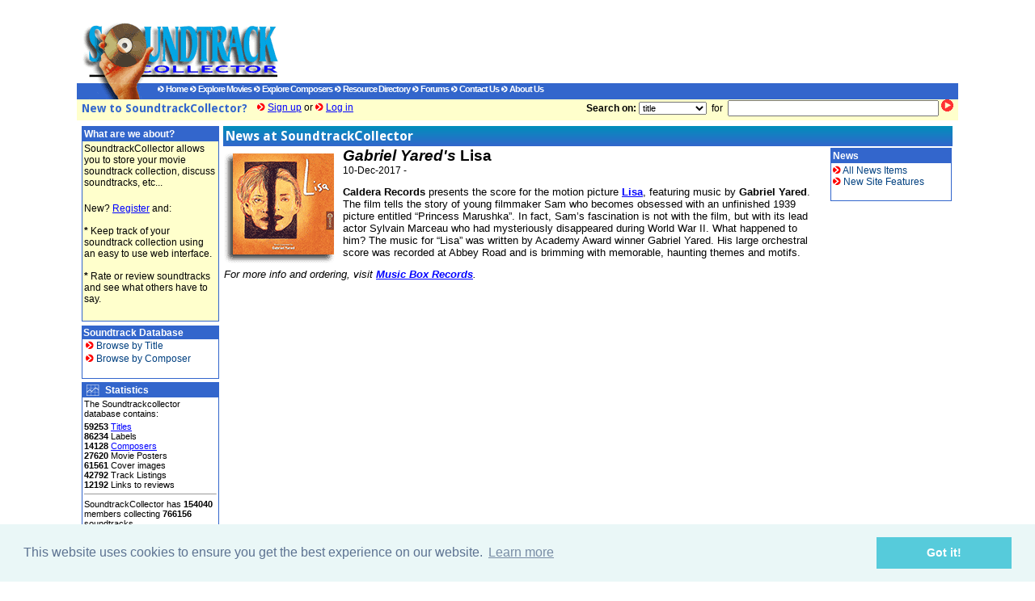

--- FILE ---
content_type: text/html; charset=UTF-8
request_url: https://www.soundtrackcollector.com/viewarticle.php?articleid=3178
body_size: 4313
content:
<html>
	<head>
   	<title>SoundtrackCollector: The Movie Soundtrack Database</title>
	<link rel='STYLESHEET' type='text/css' href='/soundtrack.css'>
	<META NAME="Description" CONTENT="SoundtrackCollector is an online community of people interested in movie soundtracks. Among its features is a growing database of soundtracks and the ability for collectors to manage their soundtrack collection online.">
	<META NAME="Keywords" CONTENT="soundtrack collect collector movie review composer john williams jerry goldsmith hans zimmer ennio morricone james horner alan silvestri james newton howard thomas newman david newman danny elfman">
	<link rel="alternate" type="application/rss+xml" title="SoundtrackCollector RSS" href="/xml/rss_news.php" />
    <link href='https://fonts.googleapis.com/css?family=Droid+Sans:400,700' rel='stylesheet' type='text/css'>
    <script src="https://ajax.googleapis.com/ajax/libs/jquery/1.7.2/jquery.min.js" type="text/javascript"></script>
    <script src="/js/jquery.qtip-1.0.0-rc3.min.js" type="text/javascript"></script>
    <script src="/js/jquery-tools.js" type="text/javascript"></script>
    <script src="/js/jquery.pajinate.min.js" type="text/javascript"></script>
    <script src="/js/jquery.fastLiveFilter.js" type="text/javascript"></script>
    <script src="/js/jquery.lazyload.min.js" type="text/javascript" defer></script>
        <link rel="stylesheet" type="text/css" href="//cdnjs.cloudflare.com/ajax/libs/cookieconsent2/3.0.3/cookieconsent.min.css" />
    <script src="//cdnjs.cloudflare.com/ajax/libs/cookieconsent2/3.0.3/cookieconsent.min.js"></script>
    <script>
    window.addEventListener("load", function(){
    window.cookieconsent.initialise({
    "palette": {
        "popup": {
        "background": "#eaf7f7",
        "text": "#5c7291"
        },
        "button": {
        "background": "#56cbdb",
        "text": "#ffffff"
        }
    }
    })});
    </script>
    </head>
	<body leftmargin='2' rightmargin='2' marginwidth='2' marginheight='2' topmargin='2' bgcolor=#FFFFFF>
		<form name="frmSearchQuick" action="/catalog/search.php" method="get">
<div class="header">
<div class="logo">
    <a href='/index.php'>    <img src='/img/static/sctlogo_top.gif' width=250 height=77
         border=0></a></div>
<div class="advert">
                 <script type="text/javascript"><!--
        google_ad_client = "ca-pub-3087164406145938";
        /* Homepage Top */
        google_ad_slot = "9175615699";
        google_ad_width = 728;
        google_ad_height = 90;
        //-->
        </script>
        <script type="text/javascript"
                src="https://pagead2.googlesyndication.com/pagead/show_ads.js">
        </script>
            

</div>
<div class="menu">
    <div class="logo">
        <img src='/img/static/sctlogo_bot.gif' width='100' height='20' border=0>
    </div>
    <div>
                    <a class="topmenu" href='/index.php'><img src='/img/static/link_blue.gif'
                                                      width='8' height='8' border='0'>
                Home</a>
                                <a class="topmenu" href='/title/browse'><img src='/img/static/link_blue.gif'
                                                         width='8' height='8'
                                                         border='0'> Explore Movies</a>
                                <a class="topmenu" href='/composer/browse'><img src='/img/static/link_blue.gif'
                                                            width='8' height='8'
                                                            border='0'> Explore Composers</a>
                                <a class="topmenu" href='/resources/index.php'><img
                    src='/img/static/link_blue.gif' width='8' height='8'
                    border='0'> Resource Directory</a>
                                <a class="topmenu" href='/forum/index.php'><img
                    src='/img/static/link_blue.gif' width='8' height='8'
                    border='0'> Forums</a>
            
                            <a class="topmenu" href='/about/contact.php'><img
                    src='/img/static/link_blue.gif' width='8' height='8'
                    border='0'> Contact Us</a>
                                <a class="topmenu" href='/about/index.php'><img
                    src='/img/static/link_blue.gif' width='8' height='8'
                    border='0'> About Us</a>
                </div>
</div>
<div class="search">
    <span id="profilemenu"></span>
    <script>
        $("#profilemenu").load("/personal/profilemenu.php");
    </script>
    <div class="searchbox">
        <b>Search on:</b>
        <select class="clsBrowse" name="searchon">
            <option value="title" >title
            <option value="soundtrack" >soundtrack
            <option value="composer" >composer
            <option value="labelnr" >label number
            <option value="track" >track
        </select>
        &nbsp;for&nbsp;
        <input type="text" size="35" maxlength="100" name="searchtext"
               value="">
        <a href='javascript:document.frmSearchQuick.submit();'><img
                src='/img/static/btn_gored.gif' width=15
                height=15 border=0></a>&nbsp;&nbsp;<br>
    </div>
</div>
</div>
</form>

   	<table width="100%" class="content" align="center" border=0 cellpadding=0 cellspacing=0>
   		<tr>
   			<td class='menu' width='170px' valign=top>
   				<img src='/img/static/transpixel.gif' width='170' height='1'><br>
<table width=100% border=0 cellpadding=1 cellspacing=0 bgcolor=#3366CC>
	<tr>
		<td>			
			<table width=100% border=0 cellpadding=2 cellspacing=0 bgcolor=#d5e5f8>
				<tr>
					<td class='boxheader'>
						What are we about?
					</td>
				</tr>
				<tr>
					<td bgcolor="#FFFFCC">
						SoundtrackCollector allows you to store your movie soundtrack collection,
						discuss soundtracks, etc...<br>
						<br>
					</td>
				</tr>
				<tr>
					<td bgcolor="#FFFFCC">
						New? <a href='/subscribe/register.php'>Register</a> and:<br>
						<br>
						<b>*</b> Keep track of your soundtrack collection using an easy to use web interface.<br>
						<br>
						<b>*</b> Rate or review soundtracks and see what others have to say.
					</td>
				</tr>
				<tr>
					<td bgcolor="#FFFFCC">&nbsp;</td>
				</tr>
			</table>			
		</td>
	</tr>
</table><img src='/img/static/transpixel.gif' height='4'><img src='/img/static/transpixel.gif' width='170' height='1'><table width=100% border=0 cellpadding=1 cellspacing=0 bgcolor=#3366CC>
	<tr>
		<td>
			<table width=100% border=0 cellpadding=1 cellspacing=0 bgcolor=white>	
				<tbody>
				<tr>
					<td class='menuheader'>
						Soundtrack Database			
					</td>
				</tr>	
				<tr>
					<td>   								
			&nbsp;<a class='bullit' href='/title/browse'><img src='/img/static/link_red.gif' width=10 height=10 border=0>&nbsp;Browse by Title</a>				
					</td>
				</tr>
				<tr>
					<td>
			&nbsp;<a class='bullit' href='/composer/browse'><img src='/img/static/link_red.gif' width=10 height=10 border=0>&nbsp;Browse by Composer</a>				
					</td>
				</tr>
				<tr>
					<td>
						&nbsp;
					</td>
				</tr>
				</tbody>
			</table>
		</td>
	</tr>
</table><img src='/img/static/transpixel.gif' height='4'><table width=100% border=0 cellpadding=1 cellspacing=0 bgcolor=#3366CC>
	<tr>
		<td>			
			<table width=100% border=0 cellpadding=2 cellspacing=0 bgcolor=white>
				<tr>
					<td class='boxheader' valign='top' align='center' width='16' ><img src='/img/static/icn_stats_blue.gif' width='16' height='14' border='0'></td>
					<td class='boxheader' valign='top' width='90%'>
						Statistics
					</td>
				</tr>
				<tr>
					<td class="bodysmall" colspan=2>
						The Soundtrackcollector database contains:
						<br>
					</td>
				</tr>
				<tr>
					<td class="bodysmall" colspan=2>
						<b>59253</b> <a href='/catalog/browsetitle.php'>Titles</a><br>
						<b>86234</b> Labels<br>
						<b>14128</b> <a href='/catalog/browsecomposer.php'>Composers</a><br>
						<b>27620</b> Movie Posters<br>
						<b>61561</b> Cover images<br>
						<b>42792</b> Track Listings<br>
						<b>12192</b> Links to reviews<br>
						<hr size=1>
						SoundtrackCollector has <b>154040</b> members collecting <b>766156</b> soundtracks
					</td>
				</tr>
			</table>			
		</td>
	</tr>
</table>
<img src='/img/static/transpixel.gif' height='4'>		
	  				<table width=100% border=0 cellpadding=1 cellspacing=0 bgcolor=#3366CC>
						<tr>
							<td>
								<table width=100% border=0 cellpadding=2 cellspacing=0 bgcolor=white>
									<tbody>
									<tr>
										<td align='center'>
											<b>Support Us!</b>
										</td>
									</tr>
									<tr>
										<td align='center'>
											<A HREF="http://www.amazon.com/exec/obidos/redirect?tag=soundtrackcollec&path=ts/browse-music/42">
											<IMG SRC="/img/static/amazon_savebig.gif" BORDER="0" HEIGHT="125" WIDTH="125"	alt="In Association with Amazon.com"></A>
											<br>
											<br>
										</td>
									</tr>
									<tr>
										<td align='center'>
											<A HREF="http://www.cdnow.com/soundtracks/from=cr-8911535-1"><IMG SRC="/img/static/genre_125X125_sndtrk.gif" BORDER="0" HEIGHT="125" WIDTH="125"	alt="In Association with cdnow.com"></A>
										</td>
									</tr>									
									</tbody>
								</table>
							</td>
						</tr>
					</table>   				

   			</td>
   			<td><img src='/img/static/transpixel.gif' width='4'></td>
   			<td width='95%' valign=top>
   				<table width=100% border=0 cellpadding=1 cellspacing=0>
   					<tr>
   						<td>
								<table width=100% border=0 cellpadding=1 cellspacing=0>
									<tr>
										<td class='PageTitle'>
			   							News at SoundtrackCollector
										</td>
									</tr>
   						</td>
   					</tr>
   					<tr>
   						<table width=100% border=0 cellpadding=1 cellspacing=0>
   							<tbody>								
   							<tr>
		   						<td valign=top>
		   							<table width=100% border=0 cellpadding=0 cellspacing=0>
		   								<tr >
		   									<td>
		   										<img src='/img/news/09122017_Lisa.gif' align='left' vspace='2'>													
													<span class='newsTitle'><i>Gabriel Yared's</i> Lisa</span><br>
													
																										
		   										10-Dec-2017 - <p><strong><span style="font-size: 10pt;"><span style="font-family: Arial;">Caldera Records</span></span></strong><span style="font-size: 10pt;"><span style="font-family: Arial;"> presents the score for the motion picture <strong><a href="http://www.soundtrackcollector.com/title/35677/Lisa">Lisa</a></strong>, featuring music by <strong>Gabriel Yared</strong>. The film tells the story of young filmmaker Sam who becomes obsessed with an unfinished 1939 picture entitled &ldquo;Princess Marushka&rdquo;. In fact, Sam&rsquo;s fascination is not with the film, but with its lead actor Sylvain Marceau who had mysteriously disappeared during World War II. What happened to him?&nbsp;The music for &ldquo;Lisa&rdquo; was written by Academy Award winner Gabriel Yared. His large orchestral score was recorded at Abbey Road and is brimming with memorable, haunting themes and motifs.&nbsp;</span></span></p>
<div><em><span style="font-family: Arial;"><span style="font-size: 10pt;">For more info and ordering, visit <strong><a href="https://www.musicbox-records.com/en/cd-soundtracks/5451-lisa.html?utm_source=sendinblue&amp;utm_campaign=Newsletter_Store_5122017&amp;utm_medium=email">Music Box Records</a></strong>.</span></span></em></div><br>
		   										<br/>
													<br>													
													
		   												   									</td>
		   								</tr>
		   							</table>
		   							<div align="center">
                                 <script type="text/javascript"><!--
                                 google_ad_client = "ca-pub-3087164406145938";
                                 /* Newsarticle */
                                 google_ad_slot = "9893804751";
                                 google_ad_width = 728;
                                 google_ad_height = 90;
                                 //-->
                                 </script>
                                 <script type="text/javascript"
                                 src="https://pagead2.googlesyndication.com/pagead/show_ads.js">
                                 </script>
		   							</div>
		   						</td>   					
									
					   			<td width=2><img src='/img/static/transpixel.gif' width='2'></td>
									
					   			<td width='150' valign=top>
					   				<img src='/img/static/transpixel.gif' width='150' height='1'><br>
										<table width=100% border=0 cellpadding=1 cellspacing=0 bgcolor=#3366CC>
	<tr>
		<td>
			<table width=100% border=0 cellpadding=2 cellspacing=0 bgcolor=white>
				<tbody>
				<tr>
					<td class='menuheader'>
						News
					</td>
				</tr>											
				<tr>
					<td>
						<a class='bullit' href='/allnews.php'><img src='/img/static/link_red.gif' width='10' height='10' border='0'> All News Items</a>&nbsp;<br>
						
						
						<a class='bullit' href='/news/features.php'><img src='/img/static/link_red.gif' width='10' height='10' border='0'> New Site Features</a>&nbsp;<br>
						
						<br>
					</td>
				</tr>
				</tbody>
			</table>
		</td>
	</tr>
</table>										<img src='/img/static/transpixel.gif' width='150' height='3'><br>
										
										<br>			
					   			</td>
					   		</tr>
					   		</tbody>
					   	</table>
						</tr>
   				</table>
   			</td>
   		</tr>
   	</table>
   	
   	<table width="100%" class="footer" border=0 cellpadding=3 cellspacing=0 align="center">
	<tr>
		<td class='pagefooter' align='center' bgcolor=#3366CC nowrap>
				
		<a class='topmenu' href='/index.php'><img src='/img/static/link_blue.gif' width='8' height='8' border='0'> Home</a>
	
		
		<a class='topmenu' href='/catalog/browsetitle.php'><img src='/img/static/link_blue.gif' width='8' height='8' border='0'> Database</a>
	
		
		<a class="topmenu" href='/forum/index.php'><img src='/img/static/link_blue.gif' width='8' height='8' border='0'> Forums</a>
	
		
		
			<a class='topmenu' href='/subscribe/register.php'><img src='/img/static/link_blue.gif' width='8' height='8' border='0'> Join Now</a>
	
		
			<a class='topmenu' href="/personal/login.php?referer=%2Fviewarticle.php%3Farticleid%3D3178"><img src='/img/static/link_blue.gif' width='8' height='8' border='0'> Log in</a>
	
	
		
		
			<a class='topmenu' href='/about/contact.php'><img src='/img/static/link_blue.gif' width='8' height='8' border='0'> Contact Us</a>
	
		
			<a class='topmenu' href='/about/index.php'><img src='/img/static/link_blue.gif' width='8' height='8' border='0'> About Us</a>
	
		</td>
	</tr>
	<tr>
		<td align='center'><small>Copyright 2000-2012 - C&C Concept and Creation, The Netherlands. All Rights Reserved.
		</small></td>
	</tr>
    <tr>
        <td>

                        <div style="text-align: center; margin: 20px 4px 4px 4px;">
            <script type="text/javascript"><!--
            google_ad_client = "pub-3087164406145938";
            google_ad_width = 728;
            google_ad_height = 90;
            google_ad_format = "728x90_as";
            google_ad_type = "text";
            //2007-05-13: Bottom of page
            google_ad_channel = "4603601687";
            google_color_border = "FFFFFF";
            google_color_bg = "FFFFFF";
            google_color_link = "0000FF";
            google_color_text = "000000";
            google_color_url = "008000";
            //-->
            </script>
            <script type="text/javascript"
              src="https://pagead2.googlesyndication.com/pagead/show_ads.js">
            </script>
            </div>
                    </td>
    </tr>
</table>

<script>
  window.__RUM_CONFIG__ = {
    customerId: 'acme-12345'
  };
</script>
<script>
  (function() {
    var s = document.createElement('script');
    s.src = 'https://rumwhale.com/rumwhale.js';
    s.defer = true;
    document.head.appendChild(s);
  })();
</script>

<!--/viewarticle-->
   	
	</body>
</html>


--- FILE ---
content_type: text/html; charset=utf-8
request_url: https://www.google.com/recaptcha/api2/aframe
body_size: 269
content:
<!DOCTYPE HTML><html><head><meta http-equiv="content-type" content="text/html; charset=UTF-8"></head><body><script nonce="Hek-XvZc3xzvTvH5CWwH8g">/** Anti-fraud and anti-abuse applications only. See google.com/recaptcha */ try{var clients={'sodar':'https://pagead2.googlesyndication.com/pagead/sodar?'};window.addEventListener("message",function(a){try{if(a.source===window.parent){var b=JSON.parse(a.data);var c=clients[b['id']];if(c){var d=document.createElement('img');d.src=c+b['params']+'&rc='+(localStorage.getItem("rc::a")?sessionStorage.getItem("rc::b"):"");window.document.body.appendChild(d);sessionStorage.setItem("rc::e",parseInt(sessionStorage.getItem("rc::e")||0)+1);localStorage.setItem("rc::h",'1768731582341');}}}catch(b){}});window.parent.postMessage("_grecaptcha_ready", "*");}catch(b){}</script></body></html>